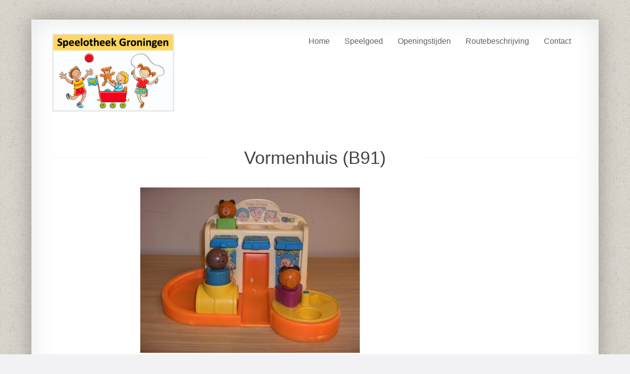

--- FILE ---
content_type: text/html; charset=utf-8
request_url: https://www.speelotheekgroningen.nl/speelgoed/B91-vormenhuis
body_size: 7025
content:
<!DOCTYPE html>
<!--[if IE 8 ]> <html lang="en" class="ie8"> <![endif]-->
<!--[if (gt IE 8)]> ><! <![endif]-->
<html lang='en'>
<!-- <![endif] -->
<head>
<title>Speelotheek Groningen</title>
<meta charset='utf-8'>
<meta content='IE=edge,chrome=1' http-equiv='X-UA-Compatible'>
<meta content='Bootsrap based theme' name='description'>
<meta content='width=device-width, initial-scale=1.0' name='viewport'>
<meta content='yes' name='apple-mobile-web-app-capable'>
<!--[if lt IE 9]>
<script src="http://html5shim.googlecode.com/svn/trunk/html5.js"></script>
<script src="/javascripts/PIE.js"></script>
<![endif]-->
<link href='/images/favicon.ico' rel='shortcut icon'>
<link href='/images/favicon.ico' rel='icon'>
<link href='/apple-touch-icon-144x144-precomposed.png' rel='apple-touch-icon-precomposed' sizes='144x144'>
<link href='/apple-touch-icon-114x114-precomposed.png' rel='apple-touch-icon-precomposed' sizes='114x114'>
<link href='/apple-touch-icon-72x72-precomposed.png' rel='apple-touch-icon-precomposed' sizes='72x72'>
<link href='/apple-touch-icon-57x57-precomposed.png' rel='apple-touch-icon-precomposed'>
<link href='/stylesheets/bootstrap.css?1234' media='screen' rel='stylesheet' type='text/css'>
<link href='/stylesheets/responsive.css' media='screen' rel='stylesheet' type='text/css'>
<link href='/stylesheets/font-awesome-all.css' media='screen' rel='stylesheet' type='text/css'>
<link href='/stylesheets/fancybox.css' media='screen' rel='stylesheet' type='text/css'>
<link href='/stylesheets/theme.css' media='screen' rel='stylesheet' type='text/css'>
<link href='/stylesheets/fonts.css' media='screen' rel='stylesheet' type='text/css'>
<link href='/assets/application.css' media='screen' rel='stylesheet' type='text/css'>
<link href='https://unpkg.com/leaflet@1.6.0/dist/leaflet.css' media='screen' rel='stylesheet' type='text/css'>
<meta name="csrf-param" content="authenticity_token" />
<meta name="csrf-token" content="JnSjHrjU/F2nVVC1YFnNBLzcMn2FdbfL5PmUnLBI4BDebtbE1jdgnHb4vBtExJAVrGLAqbCxUrV84KeujyM1VQ==" />
</head>
<body>
<div class='wrapper'>
<!-- Page Header -->
<header id='masthead'>
<nav class='navbar navbar-static-top'>
<div class='navbar-inner'>
<div class='container-fluid'>
<a class='btn btn-navbar' data-target='.nav-collapse' data-toggle='collapse'>
<span class='icon-bar'></span>
<span class='icon-bar'></span>
<span class='icon-bar'></span>
</a>
<h1 class='brand'>
<a href='/'>
<img width="250px" src="/images/logo.png" />
</a>
</h1>
<div class='nav-collapse collapse'>
<ul class='nav pull-right'>
<li>
<a href='/'>Home</a>
</li>
<li class='dropdown'>
<a class='dropdown-toggle' data-toggle='dropdown' href='/speelgoed'>Speelgoed</a>
<ul class='dropdown-menu'>
<li>
<a href='/speelgoed'>Alles</a>
</li>
<li>
<a href='/speelgoed?latest=1'>Nieuwste aanwinsten</a>
</li>
<li class='divider'></li>
<li>
<a href='/speelgoed?main_category=Basismateriaal'>Basismateriaal</a>
</li>
<li>
<a href='/speelgoed?main_category=Bewegingsmateriaal'>Bewegingsmateriaal</a>
</li>
<li>
<a href='/speelgoed?main_category=Fantasiemateriaal'>Fantasiemateriaal</a>
</li>
<li>
<a href='/speelgoed?main_category=Gezelschapsspellen'>Gezelschapsspellen</a>
</li>
<li>
<a href='/speelgoed?main_category=Hulpmiddelen'>Hulpmiddelen</a>
</li>
<li>
<a href='/speelgoed?main_category=Konstruktiemateriaal'>Konstruktiemateriaal</a>
</li>
<li>
<a href='/speelgoed?main_category=Muziekinstrumenten'>Muziekinstrumenten</a>
</li>
<li>
<a href='/speelgoed?main_category=Ontwikkelingsmateriaal'>Ontwikkelingsmateriaal</a>
</li>
<li>
<a href='/speelgoed?main_category=Puzzels'>Puzzels</a>
</li>
<li>
<a href='/speelgoed?main_category=Speciaal speelgoed'>Speciaal speelgoed</a>
</li>
</ul>
</li>
<li>
<a href='/openingstijden'>Openingstijden</a>
</li>
<li>
<a href='/routebeschrijving'>Routebeschrijving</a>
</li>
<li>
<a href='/contact'>Contact</a>
</li>
</ul>
</div>
</div>
</div>
</nav>
</header>
<!-- Main Content -->
<div id='content' role='main'>
<!-- Promo Section -->
<section class='section section-padded'>
<div class='container-fluid'>
<div class='section-header'>
<h1>
<small>Vormenhuis (B91)</small>
</h1>
</div>
<p class='lead text-center'>
<dl class='dl-horizontal'>
<dt></dt>
<dd>
<img src="//s3-eu-west-1.amazonaws.com/speelotheekgroningen-production/toys/images/000/002/379/full/B91Vormenhuis.jpg?1396787741" />
</dd>
</dl>
</p>
<p class='text-center'>
<a href="javascript:history.back()">terug</a>
</p>
<div class='section-header'>
<h1>
<small>Reserveren?</small>
</h1>
</div>
<p class='lead text-left'>
Wilt u dit speelgoed reserveren? Stuur ons dan een bericht.
<form action="/speelgoed/reserve_item" accept-charset="UTF-8" method="post"><input name="utf8" type="hidden" value="&#x2713;" /><input type="hidden" name="authenticity_token" value="ReTCu1HA4r6EbPGfNuZFS9lq4P7If64BAS8UVnbGaKO9/rdhPyN+f1XBHTESexhaydQSKv27S3+ZNidkSa295g==" />
<div class='row-fluid'>
<div class='span9'>
<form class='contact-form' id='contactForm' novalidate=''>
<div class='controls controls-row'>
<div class='control-group span3'>
Mijn naam:
</div>
<div class='control-group span6'>
<input type="text" name="name" id="name" placeholder="uw naam" class="span12" />
</div>
</div>
<div class='controls controls-row'>
<div class='control-group span3'>
Mijn emailadres:
</div>
<div class='control-group span6'>
<input type="email" name="email" id="email" placeholder="uw email adres" class="span12" />
</div>
</div>
<div class='controls controls-row'>
<div class='control-group span3'>
Mijn lidmaatschapsnummer:
</div>
<div class='control-group span6'>
<input type="text" name="member_id" id="member_id" placeholder="uw lidmaatschapsnummer" class="span12" />
</div>
</div>
<div class='controls controls-row'>
<div class='control-group span12'>
<textarea name="message" id="message" placeholder="Ik heb een vraag over .... " rows="5" class="span12">
Hallo,&#x000A;&#x000A;Ik wil graag &#39;Vormenhuis (B91)&#39; reserveren. Kunt u mij laten weten wanneer ik het op zou kunnen halen?&#x000A;&#x000A;</textarea>
</div>
</div>
<div class='controls controls-row'>
<div class='control-group span12'>
<button class='btn btn-primary' name='submitButton' type='submit'>
Verstuur reservering
</button>
&nbsp;
<a href="javascript:history.back()">terug</a>
</div>
</div>
</form>
</div>
</div>
</form>

</p>
</div>
</section>

</div>
</div>
<!-- Page Footer -->
<footer id='footer' role='contentinfo'>
<div class='wrapper wrapper-transparent'>
<div class='container-fluid'>
<div class='row-fluid'>
<div class='span6 small-screen-center'>
<h3>
Speelotheek Groningen
</h3>
<p>
Openbare Basisschool De Zwerm
<br>
Fultsemaheerd 88
<br>
9736 CT Groningen
<br>
06 - 392 495 46
<br>
<a href="mailto:info@speelotheekgroningen.nl">info@speelotheekgroningen.nl</a>
</p>
</div>
</div>
</div>
</div>
</footer>
<script src='/javascripts/jquery.min.js' type='text/javascript'></script>
<script src='/javascripts/bootstrap.js' type='text/javascript'></script>
<script src='/javascripts/jquery.flexslider-min.js' type='text/javascript'></script>
<script src='/javascripts/jquery.tweet.js' type='text/javascript'></script>
<script src='/javascripts/jquery.fancybox.pack.js' type='text/javascript'></script>
<script src='/javascripts/jquery.fancybox-media.js' type='text/javascript'></script>
<script src='/javascripts/script.js' type='text/javascript'></script>
<script src='/assets/application.js' type='text/javascript'></script>

</body>
</html>


--- FILE ---
content_type: text/css
request_url: https://www.speelotheekgroningen.nl/stylesheets/theme.css
body_size: 63085
content:
/*
 * **THEME_NAME_FULL** - **VERSION**
 * **THEME_URI**
 *
 * **LICENCE_NAME**
 * **LICENCE**
 *
 * **COPYRIGHT**
 */
/* ------------------------------------- */
/* --------- TABLE OF CONTENTS --------- */
/*
/* 1. GENERAL TYPOGRAPHY RULES
/* - 1.1 Body typography
/* - 1.2 Headers
/* - 1.3 Links
/* - 1.4 Lead text
/* - 1.5 Selection colors
/* - 1.6 form elements
/* - 1.7 Figures
/* - 1.8 Pre and code
/* - 1.9 hr
/* - 1.10 Font weight classes
/* - 1.11 Font size classes
/* - 1.12 Font color classes
/* - 1.13 Text aligns classes
/* - 1.14 Text transform classes
/*
/* 2. GENERAL LAYOUT RULES
/* - 2.1 body style
/* - 2.2 wrappers and containers
/* - 2.3 Sections
/* - 2.4 Push to edge elements
/*
/* 3. HEADER
/* - 3.1 Brand
/* - 3.2 Navigation bar
/* - 3.3 Menu bar
/*
/* 4. FOOTER
/*
/* 5. PAGE TEMPLATES
/* - 5.1 Blog
/* -- 5.1.1 Blog elements
/* -- 5.1.2 Blog comments
/* -- 5.1.3 Blog timeline
/* -- 5.1.4 Blog social buttons
/* - 5.2 Contact Page
/* - 5.3 Sidebar
/* -- 5.3.1 General widget
/* -- 5.3.2 Search widget
/* -- 5.3.3 List widget
/* -- 5.3.4 Tags widget
/* -- 5.3.5 Twitter widget
/* -- 5.3.6 WPML widget
/* - 5.4 Docs sidebar
/*
/* 6. THEME COMPONENTS
/* - 6.1 Round boxes
/* - 6.2 Flexslider
/* -- 6.2.1 Default styles
/* -- 6.2.2 Controls
/* -- 6.2.3 Direction arrow
/* -- 6.2.4 Figcaptions
/* - 6.3 Portfolio
/* -- 6.3.1 Portfolio filters
/* -- 6.3.2 Portfolio Item
/* -- 6.3.3 Portfolio Title
/* -- 6.3.4 Portfolio Plus icon
/* - 6.4 Social icons
/* - 6.5 Fade in links
/*
/* 7. BOOTSTRAP OVERRIDES
/* - 7.1 Hero unit
/* - 7.2 Super hero unit
/* - 7.3 Section headers
/* - 7.4 tooltips
/* - 7.5 Icons list
/* - 7.6 Inline list
/* - 7.7  Wells
/* -- 7.7.1 General well
/* -- 7.7.2 Blockquote well
/* -- 7.7.3 Package well
/* - 7.8 Accordion
/* - 7.9 Pagination
/* - 7.10 Affix
/* - 7.11 Thumbnails
/* - 7.12 Tabs
/* - 7.13 Alerts
/* - 7.14 Progress bars
/* - 7.15 Image styles
/*
/* 8. UTILITY CLASSES
/* - 8.1 Margin controls
/* - 8.2 Block behaviors
/* - 8.3 Responsive videos
/*
/* 9. MEDIA QUERIES
/* - 9.1 Big screens
/* - 9.2 Up to default desktop
/* -- 9.2.1 layout
/* -- 9.2.2 Header
/* -- 9.2.3 Docs sidebar
/* - 9.3 Portrait tablet to default desctop
/* - 9.4 Landscape phone to small desktop & porttrait tablet
/* -- 9.4.1 typography
/* -- 9.4.2 Layout
/* -- 9.4.3 Header
/* -- 9.4.4 Super hero unit
/* -- 9.4.5 Flexslider
/* -- 9.4.6 Icon lists
/* -- 9.4.7 Small screen helper classes
/* -- 9.4.8 Fix for form inputs
/* -- 9.4.9 Sidebar
/* -- 9.4.10 Blog Comments
/* -- 9.4.11 Docs sidebar
/* - 9.5 Up to landscape phone
/* -- 9.5.1 Typography
/* -- 9.5.2 Layout
/* -- 9.5.3 Map
/* -- 9.5.4 Timeline
/* -- 9.5.6 Blog
/* -- 9.5.7 Blog Comments
/* - 9.6 Up to portrait phone
/* -- 9.6.1 Typography
/* -- 9.6.2 Super hero unit
/* - 9.7 - Retina displays
/*
/* 10. THEME COLORS
/* - 10.1 Brown theme
/* - 10.2 Red theme
/*
/* 11. KEYFRAME ANIMATIONS */
/*
/* 12. INTERNET EXPLORER 8 FIXES
/*
/* --------- END TABLE OF CONTENTS --------- */
/* ----------------------------------------- */
/* 1. GENERAL TYPOGRAPHY RULES */
/* --------------------------- */
/* - 1.1 Body typography - */
body {
  -webkit-font-smoothing: antialiased;
}
body.hyphenated {
  -ms-word-break: break-all;
  word-break: break-all;
  word-break: break-word;
  -webkit-hyphens: auto;
  -moz-hyphens: auto;
  hyphens: auto;
}

/* - 1.2 Headers - */
h1, h2, h3, h4, h5 {
  color: #222222;
  text-transform: none;
  margin: 0;
}
h1 small, h2 small, h3 small, h4 small, h5 small {
  text-transform: none;
  color: #444444;
}

h1 {
  font-size: 36px;
  line-height: 48px;
  margin-bottom: 24px;
}

h1 small {
  font-size: 24px;
}

h2 {
  font-size: 24px;
  line-height: 48px;
  margin-bottom: 12px;
}

h2 small {
  font-size: 16px;
}

h2.compact {
  line-height: 24px;
}

h3 {
  font-size: 18px;
  line-height: 24px;
  margin-bottom: 12px;
}

h3 small {
  font-size: 14px;
}

h4, h5, h6 {
  line-height: 24px;
}

h4 {
  font-size: 14px;
}

h4 small {
  font-size: 12px;
}

h5 {
  font-size: 12px;
}

h6 {
  font-size: 11px;
  color: #999999;
  text-transform: none;
  margin: 0;
}

/* - 1.3 Links - */
a {
  color: #42576a;
  text-decoration: none;
}
a:hover {
  color: #567189;
  text-decoration: none;
}

p {
  font-weight: 300;

}

.more-link {
  display: block;
  margin: 12px 0;
}

/* - 1.4 Lead text - */
.lead {
  font-weight: 300;
}

/* - 1.5 Selection colors - */
::selection {
  background: #42576a;
  color: white;
}

::-moz-selection {
  background: #42576a;
  color: white;
}

/* - 1.6 Form elements - */
select,
textarea,
input[type="text"],
input[type="password"],
input[type="datetime"],
input[type="datetime-local"],
input[type="date"],
input[type="month"],
input[type="time"],
input[type="week"],
input[type="number"],
input[type="email"],
input[type="url"],
input[type="search"],
input[type="tel"],
input[type="color"],
.uneditable-input {
  color: #444444;
  -webkit-box-shadow: 0px 0px 1px white inset;
  -moz-box-shadow: 0px 0px 1px white inset;
  box-shadow: 0px 0px 1px white inset;
  -webkit-appearance: none;
  text-shadow: 0px 1px 0px white;
}
select:focus,
textarea:focus,
input[type="text"]:focus,
input[type="password"]:focus,
input[type="datetime"]:focus,
input[type="datetime-local"]:focus,
input[type="date"]:focus,
input[type="month"]:focus,
input[type="time"]:focus,
input[type="week"]:focus,
input[type="number"]:focus,
input[type="email"]:focus,
input[type="url"]:focus,
input[type="search"]:focus,
input[type="tel"]:focus,
input[type="color"]:focus,
.uneditable-input:focus {
  border-color: white;
  -webkit-box-shadow: 0 0 8px rgba(66, 87, 106, 0.6);
  -moz-box-shadow: 0 0 8px rgba(66, 87, 106, 0.6);
  box-shadow: 0 0 8px rgba(66, 87, 106, 0.6);
}

/* - 1.7 Figures - */
figure {
  margin: 0 0 12px;
}

/* - 1.8 Pre and code - */
pre, code, var, kbd, samp, tt, dir, listing, plaintext, xmp, abbr, acronym, blockquote, q {
  font-size: 14px;
  word-break: normal;
  -webkit-hyphens: none;
  -moz-hyphens: none;
  hyphens: none;
}

pre {
  background-color: #fafafb;
  border-color: #d8d8d8 #d8d8d8 #e5e5e5 #d8d8d8;
  -webkit-box-shadow: 0px 0px 10px rgba(119, 119, 119, 0.2) inset;
  -moz-box-shadow: 0px 0px 10px rgba(119, 119, 119, 0.2) inset;
  box-shadow: 0px 0px 10px rgba(119, 119, 119, 0.2) inset;
  color: #42576a;
  text-shadow: none;
}

blockquote small {
  color: #a5a5a5;
}
.section-alt blockquote {
  border-color: #d8d8d8;
}

.section-dark blockquote {
  border-color: #656565;
}

/* - 1.9 hr - */
.section-alt hr {
  border-bottom-color: #d8d8d8;
}
hr.invisible {
  border-bottom-color: transparent;
}
.section-dark hr {
  border-top-color: #151515;
  border-bottom-color: #656565;
}

/* - 1.10 Font weight classes - */
.black {
  font-weight: 900;
}

.bold {
  font-weight: 700;
}

.regular {
  font-weight: 400;
}

.light {
  font-weight: 300;
}
.super .light {
  font-weight: 100;
}

.lighter {
  font-weight: 100;
}

/* - 1.11 Font size classes - */
.big {
  font-size: 1.5em;
}

.bigger {
  font-size: 2em;
}

.super {
  font-size: 72px;
  font-weight: 900;
  text-align: center;
  line-height: 1;
  margin-bottom: 0;
  text-transform: none;
}

.hyper {
  font-size: 240px;
  font-weight: 900;
  text-align: center;
  margin-bottom: 0;
  text-transform: none;
}

/* - 1.12 Font color classes - */
.gray {
  color: #777777 !important;
}

.blue {
  color: #42576a !important;
}

.red {
  color: #b14949 !important;
}

.white {
  color: white;
}

/* - 1.13 Text aligns classes - */
.text-left {
  text-align: left !important;
}

.text-right {
  text-align: right !important;
}

.text-center {
  text-align: center !important;
}

/* - 1.14 Text transform classes - */
.text-caps {
  text-transform: none !important;
}

.text-italic {
  font-style: italic;
}

/* 2. GENERAL LAYOUT RULES */
/* ----------------------- */
/* - 2.1 body style - */
body {
  background: #f2f2f4 url(../images/backgrounds/bedge_grunge.png);
}

/* - 2.2 wrappers and containers - */
.wrapper {
  background: white;
  margin: 40px auto;
  width: 90%;
  max-width: 1250px;
  overflow: hidden;
  border: 1px solid white;
  border-color: rgba(255, 255, 255, 0.5);
  -webkit-box-shadow: 0px 0px 40px rgba(0, 0, 0, 0.3), 0px 0px 50px rgba(0, 0, 0, 0.1) inset;
  -moz-box-shadow: 0px 0px 40px rgba(0, 0, 0, 0.3), 0px 0px 50px rgba(0, 0, 0, 0.1) inset;
  box-shadow: 0px 0px 40px rgba(0, 0, 0, 0.3), 0px 0px 50px rgba(0, 0, 0, 0.1) inset;
  -webkit-box-sizing: border-box;
  -moz-box-sizing: border-box;
  box-sizing: border-box;
}
.fullwidth .wrapper {
  width: 100%;
  max-width: 100%;
  border-left: 0;
  border-right: 0;
}

.wrapper-transparent {
  background: none;
  margin-top: 0;
  border: 0;
  -webkit-box-shadow: none;
  -moz-box-shadow: none;
  box-shadow: none;
}

.top-wrapper {
  margin: 10px auto -40px;
}
.top-wrapper p, .top-wrapper ul {
  margin-bottom: 0;
}
.theme-dark .top-wrapper {
  color: #d8d8d8;
  text-shadow: 1px 1px 0px black;
}
.theme-dark .top-wrapper h1, .theme-dark .top-wrapper h2, .theme-dark .top-wrapper h3, .theme-dark .top-wrapper h4, .theme-dark .top-wrapper h5, .theme-dark .top-wrapper a {
  color: #f2f2f4;
}

.container-fluid {
  padding: 0 40px;
}
.fullwidth .container-fluid {
  border-sizing: border-box;
  max-width: 1168px;
  margin: 0 auto;
}

/* - 2.3 Sections */
.section {
  position: relative;
  -webkit-background-size: cover !important;
  -moz-background-size: cover !important;
  -o-background-size: cover !important;
  background-size: cover !important;
}

.section-alt {
  background-color: #f2f2f4;
}
.section-alt:before, .section-alt:after {
  content: "";
  position: absolute;
  width: 100%;
  height: 20px;
  left: 0;
  background-repeat: no-repeat;
  background-size: 100% 20px;
  z-index: 100;
}
.section-alt:before {
  top: 0;
  background-image: url(../images/top-shadow.png);
}
.section-alt:after {
  bottom: 0;
  background-image: url(../images/bottom-shadow.png);
}
.section-alt:last-child:after {
  background-image: none;
}

.section-dark {
  background-color: #444444;
  color: white !important;
  text-shadow: 1px 1px 1px rgba(0, 0, 0, 0.9);
}
.section-dark h1, .section-dark h2, .section-dark h3, .section-dark h4, .section-dark h5, .section-dark h6, .section-dark a {
  color: white !important;
}
.section-dark a:hover {
  color: #d8d8d8 !important;
}

.section-padded {
  padding: 40px 0;
}

/* - 2.4 Push to edge elements - */
.push-left, .push-right, .push-top, .push-bottom {
  position: relative;
}

.push-left {
  margin-left: -40px;
}

.push-right {
  margin-right: -40px;
}

.push-top {
  margin-top: -40px;
}

.push-bottom {
  margin-bottom: -40px;
}

/* 3. HEADER */
/* --------- */
/* - 3.1 Brand - */
#masthead .brand {
  font-weight: 900;
  font-size: 30px;
  line-height: 30px;
  padding: 25.5px 20px 29.5px;
  margin-top: 0;
  margin-bottom: 0;
}
#masthead .brand a {
  font-style: normal;
}

#masthead .navbar-inverse .brand a {
  color: white;
}

/* - 3.2 Navigation bar - */
#masthead .navbar-inner {
  padding-left: 0;
  padding-right: 0;
  background: none;
  -webkit-box-shadow: none;
  -moz-box-shadow: none;
  box-shadow: none;
}

#masthead .navbar-inverse .navbar-inner {
  background-color: #111111;
  background-image: -moz-linear-gradient(top, #222222, #111111);
  background-image: -webkit-gradient(linear, 0 0, 0 100%, from(#222222), to(#111111));
  background-image: -webkit-linear-gradient(top, #222222, #111111);
  background-image: -o-linear-gradient(top, #222222, #111111);
  background-image: linear-gradient(to bottom, #222222, #111111);
  background-repeat: repeat-x;
  filter: progid:DXImageTransform.Microsoft.gradient(startColorstr='#ff222222', endColorstr='#ff111111', GradientType=0);
}

/* - 3.3 Menu bar - */
#masthead .nav > li > a {
  text-transform: none;
  text-shadow: none;
  font-style: normal;
}
#masthead .nav > li > a:focus {
  outline: none;
}
#masthead .nav > .active > a, #masthead .nav > .active > a:hover, #masthead .nav > .active > a:focus {
  -webkit-box-shadow: none;
  -moz-box-shadow: none;
  box-shadow: none;
  background-color: transparent;
}
#masthead .nav li.dropdown.open > .dropdown-toggle, #masthead .nav li.dropdown.active > .dropdown-toggle, #masthead .nav li.dropdown.open.active > .dropdown-toggle {
  background-color: transparent;
}
#masthead .dropdown-menu {
  background-color: rgba(68, 68, 68, 0.95);
  -webkit-border-radius: 0;
  -moz-border-radius: 0;
  -ms-border-radius: 0;
  -o-border-radius: 0;
  border-radius: 0;
  text-shadow: none;
  font-size: 14px;
}
#masthead .dropdown-menu a {
  font-style: normal;
}
#masthead .navbar .pull-right > li > .dropdown-menu .dropdown-menu, #masthead .navbar .nav > li > .dropdown-menu.pull-right .dropdown-menu {
  left: 100%;
  right: auto;
}

/* 4. FOOTER */
/* --------- */
#footer {
  text-shadow: 1px 1px 0px white;
}
#footer a {
  color: #222222;
}
#footer.theme-dark {
  color: #d8d8d8;
  text-shadow: 1px 1px 0px black;
}
#footer.theme-dark h1, #footer.theme-dark h2, #footer.theme-dark h3, #footer.theme-dark h4, #footer.theme-dark h5, #footer.theme-dark a {
  color: #f2f2f4;
}

/* 5. PAGE TEMPLATES */
/* ----------------- */
/* - 5.1 Blog - */
/* -- 5.1.1 Blog elements -- */
.single .post {
  padding-bottom: 24px;
  margin-bottom: 24px;
  border-bottom: 1px solid #dfdfe4;
}
.single .post .post-body {
  padding-bottom: 0;
  margin-bottom: 0;
  border: 0;
}

.post-head {
  margin-bottom: 12px;
}
.post-head h2 {
  margin-bottom: 0;
  line-height: 24px;
}
.post-head .post-extras {
  font-size: 12px;
  font-weight: 400;
}
.post-head .post-extras a {
  color: #777777;
}
.post-head .post-extras i {
  font-size: 12px;
  color: #b9b9b9;
  padding: 0 2px 0 10px;
}
.post-head .post-extras i:first-child {
  padding-left: 0;
}

.post-info {
  margin-bottom: 24px;
}

.post-body {
  margin-bottom: 48px;
  padding-bottom: 48px;
  border-bottom: 1px solid #dcdce1;
}

.post-media {
  margin-bottom: 24px !important;
}
.post-media img {
  -webkit-transition: all 0.2s;
  -moz-transition: all 0.2s;
  -o-transition: all 0.2s;
  transition: all 0.2s;
  backface-visibility: hidden;
  -webkit-backface-visibility: hidden;
  -moz-backface-visibility: hidden;
}
.post-media a:hover img {
  opacity: 0.8;
}

.post-navigation {
  padding-bottom: 24px;
  margin-bottom: 24px;
  border-bottom: 1px solid #dfdfe4;
}
.post-navigation .pager {
  margin: 0;
}
.post-navigation .pager li > a {
  padding: 5px 10px;
  background-color: #fafafa;
  border: 1px solid #d8d8d8;
  -webkit-border-radius: 0;
  -moz-border-radius: 0;
  -ms-border-radius: 0;
  -o-border-radius: 0;
  border-radius: 0;
}
.post-navigation .pager i {
  width: 1em;
}
.post-navigation .pager .previous a i {
  text-align: left;
}
.post-navigation .pager .next a i {
  text-align: right;
}

/* -- 5.1.2 Blog comments -- */
.comments {
  margin-bottom: 24px;
  padding-bottom: 24px;
  border-bottom: 1px solid #dfdfe4;
}

.media-comment {
  margin-top: 24px;
  position: relative;
}
.media-comment .media-comment {
  margin-top: 24px;
}
.media-comment .round-box {
  margin-right: 24px;
}
.media-comment:after {
  content: "";
  position: absolute;
  width: 13px;
  height: 22px;
  background-image: url(../images/comment-arrow.png);
  background-size: 13px 22px;
  top: 12px;
  left: 61px;
}

.comments-form input, .comments-form textarea {
  max-width: 80%;
}
.media-comment .comments-form {
  margin-left: 0;
  margin-top: 20px;
  padding: 20px;
  position: relative;
}
.media-comment .comments-form h3 {
  margin-left: 0px;
}
.media-comment .comments-form input, .media-comment .comments-form textarea {
  background-color: white;
}
.media-comment .comments-form textarea {
  width: 99%;
  max-width: 99%;
}
.media-comment .comments-form:before {
  display: block;
  position: absolute;
  content: "";
  height: 1px;
  background-color: white;
  -webkit-box-shadow: 0px -1px 0px #f2f2f4;
  -moz-box-shadow: 0px -1px 0px #f2f2f4;
  box-shadow: 0px -1px 0px #f2f2f4;
  top: 0;
  left: -10px;
  right: -10px;
}

.media-inner {
  padding: 10px;
  background-color: #fafafa;
  border: 1px solid #d8d8d8;
}
.media-inner p:last-child {
  margin-bottom: 0;
}

/* -- 5.1.3 Blog timeline -- */
#timeline {
  list-style-type: none;
  padding-bottom: 24px;
  margin: 0;
  position: relative;
  *zoom: 1;
}
#timeline:after {
  content: "";
  display: table;
  clear: both;
}
#timeline .timeline-item {
  margin-bottom: 0;
  width: 50%;
  clear: both;
}
#timeline .post {
  margin-right: 80px;
}
#timeline .post-body {
  margin-bottom: 0;
  padding-bottom: 0;
  border-bottom: 0;
}
#timeline .post-body *:last-child {
  margin-bottom: 0;
}
#timeline .post-title {
  margin-bottom: 12px;
}
#timeline .post-info {
  position: absolute;
  margin-bottom: 0;
  width: 160px;
  left: 100%;
  top: 50%;
  margin-top: -63px;
  z-index: 1;
}
#timeline .post-info .round-box {
  margin-bottom: 0;
}
#timeline .post-info h5 {
  margin: 0 2px;
}
#timeline .post-arrow {
  position: absolute;
  width: 13px;
  height: 22px;
  background-image: url(../images/timeline-arrow-right.png);
  background-size: 13px 22px;
  top: 50%;
  margin-top: -11px;
  left: 100%;
}
#timeline .timeline-item:nth-child(even) {
  float: right;
}
#timeline .timeline-item:nth-child(even) .post {
  margin-left: 80px;
  margin-right: 0;
}
#timeline .timeline-item:nth-child(even) .post-info {
  left: auto;
  right: 100%;
}
#timeline .timeline-item:nth-child(even) .post-arrow {
  background-image: url(../images/timeline-arrow-left.png);
  left: auto;
  right: 100%;
}
#timeline:before, #timeline:after {
  position: absolute;
  display: block;
  content: "";
  height: 100%;
  width: 0px;
  top: -40px;
  left: 50%;
  margin-left: -2px;
  z-index: 0;
  border: 2px solid #d8d8d8;
}
#timeline:before {
  border-style: dashed;
  top: auto;
  bottom: -40px;
  -webkit-box-shadow: none;
  -moz-box-shadow: none;
  box-shadow: none;
}

.post-info h5 {
  background-color: white;
}
.section-alt .post-info h5 {
  background-color: #f2f2f4;
}

.section-alt #timeline:before, .section-alt #timeline:after {
  border-color: white;
}

/* -- 5.1.4 Blog social buttons -- */
.blog-social-buttons {
  text-align: right;
  margin-top: 24px;
}
.blog-social-buttons .blog-social-button {
  display: inline-block;
  margin-left: 10px;
}

/* - 5.2 Contact Page */
#map {
  height: 400px;
}
#map img {
  max-width: inherit;
}

.contact-form .control-group {
  margin-bottom: 0;
}
.contact-form .error .tooltip-inner {
  background-color: #b14949;
  background-color: rgba(177, 73, 73, 0.95);
}
.contact-form .error .top .tooltip-arrow {
  border-top-color: #b14949;
  border-top-color: rgba(177, 73, 73, 0.95);
}
.contact-form .error .right .tooltip-arrow {
  border-right-color: #b14949;
  border-right-color: rgba(177, 73, 73, 0.95);
}
.contact-form .error .bottom .tooltip-arrow {
  border-bottom-color: #b14949;
  border-bottom-color: rgba(177, 73, 73, 0.95);
}
.contact-form .error .left .tooltip-arrow {
  border-left-color: #b14949;
  border-left-color: rgba(177, 73, 73, 0.95);
}
.contact-form .success .tooltip-inner {
  background-color: #5e9a6b;
  background-color: rgba(94, 154, 107, 0.9);
}
.contact-form .success .top .tooltip-arrow {
  border-top-color: #5e9a6b;
  border-top-color: rgba(94, 154, 107, 0.9);
}
.contact-form .success .right .tooltip-arrow {
  border-right-color: #5e9a6b;
  border-right-color: rgba(94, 154, 107, 0.9);
}
.contact-form .success .bottom .tooltip-arrow {
  border-bottom-color: #5e9a6b;
  border-bottom-color: rgba(94, 154, 107, 0.9);
}
.contact-form .success .left .tooltip-arrow {
  border-left-color: #5e9a6b;
  border-left-color: rgba(94, 154, 107, 0.9);
}

.contact-details {
  background: url(../images/contact.png) no-repeat top right;
}

/* - 5.3 Sidebar - */
/* -- 5.3.1 General widget -- */
.sidebar .sidebar-widget {
  padding-bottom: 24px;
  margin-bottom: 24px;
  border-bottom: 1px solid #dfdfe4;
}
.sidebar .sidebar-widget:last-child {
  border-bottom: 0;
}

/* -- 5.3.2 Search widget --*/
.widget_search form {
  margin: 0;
}
.widget_search .input-append {
  position: relative;
  margin-bottom: 0;
}
.widget_search .input-append input {
  width: 100%;
}
.widget_search .input-append i {
  display: block;
  height: 1em;
  width: 1em;
  position: absolute;
  right: 1em;
  top: 50%;
  margin-top: -0.5em;
  font-size: 16px;
  z-index: 100;
  text-shadow: 0px 1px 0px white;
}

/* -- 5.3.3 List widget --*/
.widget_recent_entries ul, .widget_recent_comments ul, .widget_archive ul, .widget_categories ul, .widget_meta ul, .widget_pages ul, .widget_twitter ul, .widget_nav_menu ul {
  margin-left: 0px;
  list-style-type: none;
  margin-bottom: 0;
}
.widget_recent_entries li, .widget_recent_comments li, .widget_archive li, .widget_categories li, .widget_meta li, .widget_pages li, .widget_twitter li, .widget_nav_menu li {
  margin-bottom: 12px;
}
.widget_recent_entries p, .widget_recent_comments p, .widget_archive p, .widget_categories p, .widget_meta p, .widget_pages p, .widget_twitter p, .widget_nav_menu p {
  text-indent: 0;
  margin-bottom: 0;
}
.widget_recent_entries h4, .widget_recent_comments h4, .widget_archive h4, .widget_categories h4, .widget_meta h4, .widget_pages h4, .widget_twitter h4, .widget_nav_menu h4 {
  text-transform: none;
}
.widget_recent_entries .more-link, .widget_recent_entries .info, .widget_recent_comments .more-link, .widget_recent_comments .info, .widget_archive .more-link, .widget_archive .info, .widget_categories .more-link, .widget_categories .info, .widget_meta .more-link, .widget_meta .info, .widget_pages .more-link, .widget_pages .info, .widget_twitter .more-link, .widget_twitter .info, .widget_nav_menu .more-link, .widget_nav_menu .info {
  text-indent: 0;
  display: block;
}
.widget_recent_entries .more-link:before, .widget_recent_entries .info:before, .widget_recent_comments .more-link:before, .widget_recent_comments .info:before, .widget_archive .more-link:before, .widget_archive .info:before, .widget_categories .more-link:before, .widget_categories .info:before, .widget_meta .more-link:before, .widget_meta .info:before, .widget_pages .more-link:before, .widget_pages .info:before, .widget_twitter .more-link:before, .widget_twitter .info:before, .widget_nav_menu .more-link:before, .widget_nav_menu .info:before {
  content: "-";
}
.widget_recent_entries .info, .widget_recent_comments .info, .widget_archive .info, .widget_categories .info, .widget_meta .info, .widget_pages .info, .widget_twitter .info, .widget_nav_menu .info {
  color: #919191;
}
.widget_recent_entries .sub-menu, .widget_recent_comments .sub-menu, .widget_archive .sub-menu, .widget_categories .sub-menu, .widget_meta .sub-menu, .widget_pages .sub-menu, .widget_twitter .sub-menu, .widget_nav_menu .sub-menu {
  margin-top: 12px;
  margin-bottom: 0;
  padding-left: 12px;
  font-style: italic;
}

.widget_recent_comments ul, .widget_archive ul, .widget_categories ul, .widget_meta ul, .widget_pages ul, .widget_nav_menu ul {
  margin-left: 12px;
}

.widget_archive h4 {
  font-weight: 300;
}
.widget_archive h4 a {
  font-weight: bold;
}

/* -- 5.3.4 Tags widget --*/
.widget_tag_cloud ul {
  margin: 0;
  padding: 0;
  list-style: none;
  *zoom: 1;
}
.widget_tag_cloud ul:after {
  content: "";
  display: table;
  clear: both;
}
.widget_tag_cloud ul li, .widget_tag_cloud ul a {
  float: left;
  height: 24px;
  line-height: 24px;
  position: relative;
  font-size: 11px;
}
.widget_tag_cloud ul li {
  margin-bottom: 12px;
}
.widget_tag_cloud ul a {
  margin-left: 20px;
  padding: 0 10px 0 12px;
  background: #e1e1e6;
  text-decoration: none;
  text-shadow: 1px 1px 0px #fff;
  box-shadow: 1px 1px 1px rgba(119, 119, 119, 0.5);
}
.widget_tag_cloud ul a:before {
  content: "";
  float: left;
  position: absolute;
  top: 0;
  left: -12px;
  width: 0;
  height: 0;
  border-color: transparent #e1e1e6 transparent transparent;
  border-style: solid;
  border-width: 12px 12px 12px 0;
}
.widget_tag_cloud ul a:after {
  content: "";
  position: absolute;
  top: 10px;
  left: 0;
  float: left;
  width: 4px;
  height: 4px;
  -webkit-border-radius: 2px;
  -moz-border-radius: 2px;
  -ms-border-radius: 2px;
  -o-border-radius: 2px;
  border-radius: 2px;
  background: #fff;
  -webkit-box-shadow: -1px -1px 2px #bbbbc5;
  -moz-box-shadow: -1px -1px 2px #bbbbc5;
  box-shadow: -1px -1px 2px #bbbbc5;
}
.widget_tag_cloud ul a:hover {
  background-color: #567189;
  color: white;
  text-shadow: none;
}
.widget_tag_cloud ul a:hover:before {
  border-color: transparent #567189 transparent transparent;
}

/* -- 5.3.5 Twitter widget --*/
.widget_twitter ul {
  margin-left: 24px;
}
.widget_twitter li {
  position: relative;
}
.widget_twitter i {
  display: block;
  position: absolute;
  width: 24px;
  font-size: 14px;
  text-align: left;
  left: -24px;
  top: 6px;
  color: #d8d8d8;
}

/* -- 5.3.5 WPML widget --*/
.widget_smartbox_wpml_language_selector li.active a {
  font-weight: 700;
}

/* - 5.4 Docs sidebar - */
.docs-sidebar-nav {
  max-width: 240px;
  margin-top: 12px;
}
.docs-sidebar-nav li {
  line-height: 24px;
  margin-bottom: 12px;
}
.docs-sidebar-nav li a {
  color: #bfbfbf;
  border-right: 2px solid #bfbfbf;
  text-align: right;
  padding: 0 16px 0;
  text-transform: none;
  text-shadow: none;
}
.docs-sidebar-nav li.active a, .docs-sidebar-nav li:hover a, .docs-sidebar-nav li.active:hover a {
  color: #42576a;
  border-color: #42576a;
  background: none;
  text-shadow: none;
}

.affix {
  position: fixed;
  width: 17%;
  top: 0;
}

/* 6. THEME COMPONENTS */
/* ------------------- */
/* - 6.1 Round boxes - */
.round-box {
  text-align: center;
  margin-bottom: 12px;
  position: relative;
  z-index: 100;
}
.round-box .box-inner {
  display: inline-block;
  position: relative;
  margin: 0 auto;
  width: 120px;
  max-width: 100%;
  -webkit-border-radius: 50%;
  -moz-border-radius: 50%;
  -ms-border-radius: 50%;
  -o-border-radius: 50%;
  border-radius: 50%;
}
.round-box .box-inner:after {
  content: "";
  position: absolute;
  top: 0;
  bottom: 0;
  left: 0;
  right: 0;
  -webkit-box-shadow: 0px 0px 5px rgba(0, 0, 0, 0.7) inset;
  -moz-box-shadow: 0px 0px 5px rgba(0, 0, 0, 0.7) inset;
  box-shadow: 0px 0px 5px rgba(0, 0, 0, 0.7) inset;
  -webkit-border-radius: 50%;
  -moz-border-radius: 50%;
  -ms-border-radius: 50%;
  -o-border-radius: 50%;
  border-radius: 50%;
}
.round-box img {
  margin: 0;
  -webkit-transition: all 0.2s;
  -moz-transition: all 0.2s;
  -o-transition: all 0.2s;
  transition: all 0.2s;
}
.round-box a:hover img {
  opacity: .8;
}
.round-box i {
  font-size: 52px;
  color: white;
  line-height: 1em;
  text-shadow: 1px 1px 1px black;
  display: block;
  position: absolute;
  width: 1em;
  height: 1em;
  top: 50%;
  left: 50%;
  margin-top: -0.5em;
  margin-left: -0.5em;
}
.round-box .tag {
  font-size: 12px;
  color: white;
  line-height: 48px;
  text-transform: none;
  text-align: center;
  width: 48px;
  height: 48px;
  -webkit-border-radius: 50%;
  -moz-border-radius: 50%;
  -ms-border-radius: 50%;
  -o-border-radius: 50%;
  border-radius: 50%;
  position: absolute;
  top: 10px;
  right: 50%;
  margin-right: -75px;
  background-color: #b14949;
  background-color: rgba(177, 73, 73, 0.8);
  -webkit-box-shadow: none;
  -moz-box-shadow: none;
  box-shadow: none;
}
.round-box .tag i {
  font-size: 12px;
  display: inline-block;
  position: relative;
  top: 0;
  left: 0;
  margin: 0;
  text-shadow: none;
}
.round-box.box-mini {
  margin-bottom: 8px;
}
.round-box.box-mini .box-inner {
  width: 48px;
}
.round-box.box-mini i {
  font-size: 16px;
}
.round-box.box-small {
  margin-bottom: 8px;
}
.round-box.box-small .box-inner {
  width: 78px;
}
.round-box.box-small i {
  font-size: 24px;
}
.round-box.box-medium .box-inner {
  width: 100px;
}
.round-box.box-medium i {
  font-size: 24px;
}
.round-box.box-medium .tag {
  margin-right: -70px;
}
.round-box.box-big .box-inner {
  width: 200px;
}
.round-box.box-big .tag {
  margin-right: -95px;
}
.round-box.box-huge .box-inner {
  width: 250px;
}
.round-box.box-huge .tag {
  margin-right: -105px;
}
.round-box.no-rounded .box-inner {
  -webkit-border-radius: 0;
  -moz-border-radius: 0;
  -ms-border-radius: 0;
  -o-border-radius: 0;
  border-radius: 0;
}
.round-box.no-rounded .box-inner:after {
  -webkit-border-radius: 0;
  -moz-border-radius: 0;
  -ms-border-radius: 0;
  -o-border-radius: 0;
  border-radius: 0;
  -webkit-box-shadow: 0px 0px 5px rgba(0, 0, 0, 0.2) inset;
  -moz-box-shadow: 0px 0px 5px rgba(0, 0, 0, 0.2) inset;
  box-shadow: 0px 0px 5px rgba(0, 0, 0, 0.2) inset;
}
.round-box.no-rounded .box-inner .img-circle {
  -webkit-border-radius: 0;
  -moz-border-radius: 0;
  -ms-border-radius: 0;
  -o-border-radius: 0;
  border-radius: 0;
}
.round-box.box-small-icon i {
  font-size: 24px;
}
.round-box.box-colored .box-inner {
  background: #42576a;
}

/* - 6.2 Flexslider - */
/* -- 6.2.1 Default styles -- */
.flex-container a:active, .flexslider a:active, .flex-container a:focus, .flexslider a:focus {
  outline: none;
}

.flexslider .slides, .flex-control-nav, .flex-direction-nav {
  margin: 0;
  padding: 0;
  list-style: none;
}

.flexslider {
  margin: 0;
  padding: 0;
  position: relative;
}

.flexslider .slides > li {
  display: none;
  -webkit-backface-visibility: hidden;
}

.flexslider .slides img {
  max-width: 100%;
  display: block;
  margin: 0 auto;
}

.flex-pauseplay span {
  text-transform: capitalize;
}

.slides:after {
  content: ".";
  display: block;
  clear: both;
  visibility: hidden;
  line-height: 0;
  height: 0;
}

html[xmlns] .slides {
  display: block;
}

* html .slides {
  height: 1%;
}

.no-js .slides > li:first-child {
  display: block;
}

.flexslider {
  min-height: 100px;
}
.flexslider .flex-caption {
  opacity: 0;
}
.flexslider figure {
  margin-bottom: 0;
}
.flexslider .flex-active-slide .flex-caption {
  opacity: 1;
  -webkit-animation-name: reset, fadeIn;
  -moz-animation-name: reset, fadeIn;
  -o-animation-name: reset, fadeIn;
  -ms-animation-name: reset, fadeIn;
  animation-name: reset, fadeIn;
  -webkit-animation-duration: 2s;
  -moz-animation-duration: 2s;
  -o-animation-duration: 2s;
  -ms-animation-duration: 2s;
  animation-duration: 2s;
  -webkit-animation-timing-function: ease-in;
  -moz-animation-timing-function: ease-in;
  -o-animation-timing-function: ease-in;
  -ms-animation-timing-function: ease-in;
  animation-timing-function: ease-in;
  -webkit-animation-iteration-count: 1;
  -moz-animation-iteration-count: 1;
  -o-animation-iteration-count: 1;
  -ms-animation-iteration-count: 1;
  animation-iteration-count: 1;
  -webkit-animation-delay: 0, .5s;
  -moz-animation-delay: 0, .5s;
  -o-animation-delay: 0, .5s;
  -ms-animation-delay: 0, .5s;
  animation-delay: 0, .5s;
}

/* -- 6.2.2 Controls -- */
.flex-control-nav {
  position: absolute;
  bottom: 0;
  margin: 0;
  padding: 0;
  list-style-type: none;
}
.flex-control-nav li {
  display: inline-block;
  margin: 0 .5em;
  cursor: pointer;
  position: relative;
  z-index: 1000;
}
.flex-control-nav a {
  display: inline-block;
  width: .5em;
  height: .5em;
  -webkit-border-radius: 50%;
  -moz-border-radius: 50%;
  -ms-border-radius: 50%;
  -o-border-radius: 50%;
  border-radius: 50%;
  background: rgba(255, 255, 255, 0.1);
  border: 2px solid #d8d8d8;
  text-indent: -9000em;
}
.flex-control-nav a.flex-active {
  background: white;
  border-color: rgba(94, 94, 94, 0.7);
}
.flex-controls-outside .flex-control-nav {
  position: relative;
}
.flex-controls-left .flex-control-nav {
  left: 0;
  text-align: left;
}
.flex-controls-right .flex-control-nav {
  right: 0;
  text-align: right;
}
.flex-controls-center .flex-control-nav {
  width: 100%;
  text-align: center;
}

/* -- 6.2.3 Direction arrow -- */
.flex-direction-nav a {
  display: block;
  position: absolute;
  width: 30px;
  height: 70px;
  top: 50%;
  margin-top: -35px;
  opacity: 0.8;
  -webkit-transition: all 0.2s;
  -moz-transition: all 0.2s;
  -o-transition: all 0.2s;
  transition: all 0.2s;
}
.flex-direction-nav a:hover {
  opacity: 1;
}

.flex-prev {
  background: url(../images/flex-prev-simple.png);
  left: 0;
}
.flex-directions-fancy .flex-prev {
  background: url(../images/flex-prev.png);
}
.flex-directions-outside .flex-prev {
  left: -40px;
}

.flex-next {
  background: url(../images/flex-next-simple.png);
  right: 0;
}
.flex-directions-fancy .flex-next {
  background: url(../images/flex-next.png);
}
.flex-directions-outside .flex-next {
  right: -40px;
}

/* -- 6.2.4 Figcaptions -- */
.flexslider figure {
  position: relative;
  margin: 0;
}
.flexslider figcaption {
  display: inline-block;
  position: absolute;
  top: 100%;
  left: 0;
  margin-top: -72px;
  background: black;
  background: rgba(0, 0, 0, 0.8);
  color: white;
  padding: 6px 12px;
}
.flexslider figcaption p {
  margin-bottom: 0;
}

/* - 6.3 Portfolio - */
/* -- 6.3.1 Portfolio filters -- */
.portfolio-filters {
  margin: 0px 0 48px;
  color: #848484;
}
.portfolio-filters a {
  color: #848484;
  padding: 0 6px;
}
.portfolio-filters a:hover, .portfolio-filters a.active {
  color: #42576a;
}

/* -- 6.3.2 Portfolio Item -- */
.portfolio > li {
  margin-bottom: 48px;
}
.portfolio > li img {
  -webkit-backface-visibility: hidden;
  -webkit-transition: all 0.2s;
  -moz-transition: all 0.2s;
  -o-transition: all 0.2s;
  transition: all 0.2s;
}
.portfolio > li.inactive img {
  opacity: 0.65;
  -webkit-filter: grayscale(100%);
  -moz-filter: grayscale(100%);
  filter: grayscale(100%);
}

/* -- 6.3.3 Portfolio Title -- */
.portfolio figcaption {
  text-align: center;
  margin: 12px auto 0;
  max-width: 250px;
}

.portfolio figure a {
  overflow: hidden;
}

/* -- 6.3.4 Portfolio Plus icon -- */
.portfolio .plus-icon {
  width: 36px;
  height: 36px;
  background: url(../images/plus-icon.png);
  margin-left: -18px;
  margin-top: -18px;
  background-size: 36px 36px;
  top: -36px;
}

.portfolio .inactive .plus-icon {
  display: none;
}

/* - 6.4 Social icons - */
.social-icons a {
  -webkit-transition: all 0.3s;
  -moz-transition: all 0.3s;
  -o-transition: all 0.3s;
  transition: all 0.3s;
}

/* - 6.5 Fade in links -*/
.fadein-links a {
  display: inline-block;
  opacity: 0.8;
  -webkit-transition: opacity 0.2s;
  -moz-transition: opacity 0.2s;
  -o-transition: opacity 0.2s;
  transition: opacity 0.2s;
}
.fadein-links a:hover {
  opacity: 1;
}

/* 7. BOOTSTRAP OVERRIDES */
/* ---------------------- */
/* - 7.1 Hero unit - */
.hero-unit {
  -webkit-border-radius: 0;
  -moz-border-radius: 0;
  -ms-border-radius: 0;
  -o-border-radius: 0;
  border-radius: 0;
}

/* - 7.2 Super hero unit - */
.super-hero-unit {
  position: relative;
  color: white;
  text-shadow: 1px 1px 1px rgba(0, 0, 0, 0.9);
}
.super-hero-unit h1, .super-hero-unit .super, .super-hero-unit p, .super-hero-unit a {
  color: white;
  margin-bottom: 0;
}
.super-hero-unit .lead {
  margin-bottom: 24px;
}
.super-hero-unit span.lead {
  display: block;
}
.super-hero-unit figure {
  position: relative;
  margin: 0;
  min-height: 100px;
}
.super-hero-unit figure figcaption {
  display: block;
  position: absolute;
  width: 100%;
  top: 50%;
  left: 0;
  margin-top: -36px;
  background: none;
  padding: 0;
}
.super-hero-unit.super-hero-light {
  text-shadow: -1px -1px 0px white;
}
.super-hero-unit.super-hero-light h1, .super-hero-unit.super-hero-light p, .super-hero-unit.super-hero-light .super {
  color: #444444;
}
.super-hero-unit.super-marged h1, .super-hero-unit.super-marged .super {
  margin-bottom: 48px;
}
.fullwidth .super-hero-unit > figure > img, .fullwidth .super-hero-unit > figure > a > img {
  width: 100%;
}

/* - 7.3 Section headers - */
.section-header {
  text-align: center;
  position: relative;
  border-bottom: 0;
  margin-top: 0;
  padding-bottom: 0;
  margin-bottom: 36px;
}
.section-header h1 {
  text-align: center;
  display: inline-block;
  border-bottom: 0;
  padding: 0 24px;
  background-color: white;
  position: relative;
  z-index: 1;
  margin-bottom: 0;
}
.section-header h1 small {
  font-size: inherit;
  text-transform: none;
}
.section-alt .section-header h1 {
  background-color: #f2f2f4;
}
.section-header:before, .section-header:after {
  content: "";
  position: absolute;
  width: 30%;
  height: 1px;
  background-color: #f2f2f4;
  -webkit-box-shadow: 0px 1px 0px white;
  -moz-box-shadow: 0px 1px 0px white;
  box-shadow: 0px 1px 0px white;
  top: 50%;
  z-index: 0;
}
.section-alt .section-header:before, .section-alt .section-header:after {
  background-color: #d8d8d8;
}
.section-header:before {
  left: 0;
}
.section-header:after {
  right: 0;
}
.section-dark .section-header h1 {
  background-color: #444444;
  color: white;
}
.section-dark .section-header h1 small {
  color: white;
}
.section-dark .section-header:before, .section-dark .section-header:after {
  background-color: #151515;
  -webkit-box-shadow: 0px 1px 0px #656565;
  -moz-box-shadow: 0px 1px 0px #656565;
  box-shadow: 0px 1px 0px #656565;
}

/* - 7.4 tooltips - */
.tooltip-inner {
  border-radius: 0;
}

/* - 7.5 Icons list */
ul.icons li {
  margin-bottom: 24px;
}
ul.icons p {
  text-indent: 0;
}
ul.icons.lead {
  text-indent: -0.5em;
}
ul.icons.list-compact li {
  margin-bottom: 12px;
}
ul.icons.icons-small i {
  font-size: .5em;
  vertical-align: middle;
}

/* - 7.6 Inline list - */
ul.inline {
  margin-left: 0;
  list-style-type: none;
}
ul.inline li {
  display: inline-block;
  padding: 0 5px;
}

/* - 7.7  Wells - */
/* -- 7.7.1 General well -- */
.well {
  border-color: white;
  -webkit-border-radius: 0;
  -moz-border-radius: 0;
  -ms-border-radius: 0;
  -o-border-radius: 0;
  border-radius: 0;
  background-color: #fcfcfc;
  -webkit-box-shadow: 0 0px 10px rgba(0, 0, 0, 0.05) inset, 0 1px 3px rgba(0, 0, 0, 0.125);
  -moz-box-shadow: 0 0px 10px rgba(0, 0, 0, 0.05) inset, 0 1px 3px rgba(0, 0, 0, 0.125);
  box-shadow: 0 0px 10px rgba(0, 0, 0, 0.05) inset, 0 1px 3px rgba(0, 0, 0, 0.125);
  position: relative;
}
.section-dark .well {
  color: #777777;
  text-shadow: none;
}

/* -- 7.7.2 Blockquote well -- */
.blockquote-well {
  margin-bottom: 72px;
}
.blockquote-well .round-box {
  position: absolute;
  left: 50%;
  margin-left: -60px;
  top: 100%;
  margin-top: -60px;
}
.blockquote-well blockquote {
  border-color: #dfdfe4;
  margin-bottom: 58px;
}
.blockquote-well blockquote p {
  font-size: 16px;
  line-height: 1.5;
}

/* -- 7.6.3 Package well -- */
.well-package {
  padding-top: 80px;
  margin-top: 100px;
  margin-bottom: 24px;
  text-align: center;
}

.well-package-heading {
  color: white;
  line-height: 140px;
  text-shadow: 1px 1px 0px rgba(0, 0, 0, 0.5);
  position: absolute;
  width: 140px;
  height: 140px;
  left: 50%;
  top: 0;
  margin-left: -70px;
  margin-top: -70px;
  -webkit-border-radius: 50%;
  -moz-border-radius: 50%;
  -ms-border-radius: 50%;
  -o-border-radius: 50%;
  border-radius: 50%;
  background-color: #222222;
  background-color: rgba(34, 34, 34, 0.9);
}
.well-package-heading .tag {
  font-size: 12px;
  color: white;
  line-height: 36px;
  text-transform: none;
  text-align: center;
  width: 36px;
  height: 36px;
  -webkit-border-radius: 50%;
  -moz-border-radius: 50%;
  -ms-border-radius: 50%;
  -o-border-radius: 50%;
  border-radius: 50%;
  position: absolute;
  top: 10px;
  right: 50%;
  margin-right: -75px;
  background-color: #b14949;
  background-color: rgba(177, 73, 73, 0.8);
  -webkit-box-shadow: none;
  -moz-box-shadow: none;
  box-shadow: none;
}

.well-package-price {
  font-size: 36px;
  color: #42576a;
  line-height: 1em;
  font-weight: 900;
}
.well-package-price small {
  font-size: 16px;
  font-weight: 300;
}

.well-package-list {
  margin: 0;
  padding: 0;
  list-style-type: none;
  margin-bottom: 24px;
}
.well-package-list li {
  border-bottom: 1px solid #f2f2f4;
  -webkit-box-shadow: 0px 1px 0px white;
  -moz-box-shadow: 0px 1px 0px white;
  box-shadow: 0px 1px 0px white;
  padding: 12px 0;
}

/* - 7.8 Accordion - */
.accordion-group {
  border: 0;
  margin-bottom: 12px;
}

.accordion-heading {
  font-size: 18px;
  position: relative;
  border: 1px solid #f2f2f4;
  -webkit-box-shadow: 0 0px 10px rgba(0, 0, 0, 0.05) inset, 0 0px 5px rgba(0, 0, 0, 0.05);
  -moz-box-shadow: 0 0px 10px rgba(0, 0, 0, 0.05) inset, 0 0px 5px rgba(0, 0, 0, 0.05);
  box-shadow: 0 0px 10px rgba(0, 0, 0, 0.05) inset, 0 0px 5px rgba(0, 0, 0, 0.05);
}
.accordion-heading .accordion-toggle:after {
  position: absolute;
  display: block;
  font-family: FontAwesome;
  content: "\f106";
  font-size: 14px;
  line-height: 1em;
  right: 1em;
  top: 50%;
  margin-top: -0.5em;
}
.accordion-heading .accordion-toggle.collapsed:after {
  content: "\f107";
}

.accordion-inner {
  background-color: #f2f2f4;
  -webkit-box-shadow: 0 0px 10px rgba(0, 0, 0, 0.05) inset;
  -moz-box-shadow: 0 0px 10px rgba(0, 0, 0, 0.05) inset;
  box-shadow: 0 0px 10px rgba(0, 0, 0, 0.05) inset;
}

/* - 7.9 Pagination - */
.pagination {
  margin: 0 0 24px;
}
.pagination ul {
  -webkit-box-shadow: 0 2px 8px rgba(0, 0, 0, 0.05);
  -moz-box-shadow: 0 2px 8px rgba(0, 0, 0, 0.05);
  box-shadow: 0 2px 8px rgba(0, 0, 0, 0.05);
}
.pagination ul > li > a {
  -webkit-box-shadow: 0 -2px 5px rgba(0, 0, 0, 0.05) inset;
  -moz-box-shadow: 0 -2px 5px rgba(0, 0, 0, 0.05) inset;
  box-shadow: 0 -2px 5px rgba(0, 0, 0, 0.05) inset;
  text-shadow: 0px 1px 0px white;
}
.pagination ul > li.active > a {
  color: #bfbfbf;
  -webkit-box-shadow: 0px 0px 3px #d8d8d8 inset;
  -moz-box-shadow: 0px 0px 3px #d8d8d8 inset;
  box-shadow: 0px 0px 3px #d8d8d8 inset;
}

/* - 7.10 Affix - */
.affix-bottom {
  position: absolute;
  bottom: 20px;
  margin-bottom: 20px;
}

/* - 7.11 Thumbnails - */
.thumbnails > .span2:nth-child(2n+1), .thumbnails > .span3:nth-child(4n+1), .thumbnails > .span4:nth-child(3n+1) {
  margin-left: 0;
  clear: both;
}

/* - 7.12 Tabs - */
.nav-tabs {
  margin-bottom: 0;
}
.nav-tabs > li > a {
  border-radius: 0 !important;
}
.nav-tabs > li > a:hover {
  border: 1px solid #dddddd;
  text-shadow: none !important;
  color: #777777 !important;
}
.nav-tabs > li.active a {
  color: #777777 !important;
  text-shadow: none !important;
}

.tab-content {
  background-color: white;
  padding: 12px;
  color: #444444 !important;
  border-left: 1px solid #d8d8d8;
  border-bottom: 1px solid #d8d8d8;
  border-right: 1px solid #d8d8d8;
  text-shadow: none !important;
}

.tabs-below > .nav-tabs > li > a:hover {
  border-bottom-color: #ddd;
}
.tabs-below .tab-content {
  border-top: 1px solid #d8d8d8;
  border-bottom: 0;
}

.tabs-left > .nav-tabs {
  margin-right: 0;
  border-right: 0;
}
.tabs-left > .nav-tabs > li > a:hover {
  border-color: #ddd;
}
.tabs-left .tab-content {
  border-top: 1px solid #d8d8d8;
}

.tabs-right > .nav-tabs {
  margin-left: 0;
  border-left: 0;
}
.tabs-right > .nav-tabs > li > a:hover {
  border-color: #ddd;
}
.tabs-right .tab-content {
  border-top: 1px solid #d8d8d8;
}

.tab-pills .tab-content {
  border-top: 1px solid #d8d8d8;
}

/* - 7.13 Alerts - */
.alert-danger, .alert-error {
  color: white;
  text-shadow: none;
}
.alert-danger h1, .alert-danger h2, .alert-danger h3, .alert-danger h4, .alert-danger h5, .alert-error h1, .alert-error h2, .alert-error h3, .alert-error h4, .alert-error h5 {
  color: white;
}

/* - 7.14 Progress bars -*/
.progress {
  background: #f2f2f4;
}

/* - 7.15 Image styles - */
.img-polaroid {
  border-color: #d8d8d8;
  -webkit-transition: all 0.2s;
  -moz-transition: all 0.2s;
  -o-transition: all 0.2s;
  transition: all 0.2s;
}
.img-polaroid:hover {
  -webkit-box-shadow: 0 1px 5px rgba(0, 0, 0, 0.15);
  -moz-box-shadow: 0 1px 5px rgba(0, 0, 0, 0.15);
  box-shadow: 0 1px 5px rgba(0, 0, 0, 0.15);
}

/* 8. UTILITY CLASSES */
/* ------------------ */
/* - 8.1 Margin controls - */
.no-margin {
  margin: 0 !important;
}

.margin-bottom {
  margin-bottom: 24px !important;
}

.margin-top {
  margin-top: 24px !important;
}

.margin-left {
  margin-left: 24px !important;
}

.margin-right {
  margin-right: 24px !important;
}

/* - 8.2 Block behaviors */
.block {
  display: block !important;
}

.inline-block {
  display: inline-block !important;
}

/* - 8.3 Responsive videos -*/
.videoWrapper {
  position: relative;
  padding-bottom: 56.25%;
  /* 16:9 */
  padding-top: 25px;
  height: 0;
  margin-bottom: 24px;
}

.videoWrapper iframe {
  position: absolute;
  top: 0;
  left: 0;
  width: 100%;
  height: 100%;
}

/* 9. MEDIA QUERIES */
/* ---------------- */
/* - 9.1 Big screens - */
/* - 9.2 Up to default desktop - */
@media (max-width: 979px) {
  /* -- 9.2.1 layout -- */
  .wrapper {
    width: 100%;
    margin: 0 0 40px;
    border: 0;
  }

  .top-wrapper {
    margin: 10px 0;
  }
  .top-wrapper .span6 {
    min-height: 0;
  }

  /* -- 9.2.2 Header -- */
  #masthead .nav > .active > a, .navbar .nav > .active > a:hover, .navbar .nav > .active > a:focus {
    -webkit-box-shadow: 0 2px 5px rgba(0, 0, 0, 0.125) inset;
    -moz-box-shadow: 0 2px 5px rgba(0, 0, 0, 0.125) inset;
    box-shadow: 0 2px 5px rgba(0, 0, 0, 0.125) inset;
    background-color: #f2f2f4;
  }

  #masthead .nav-collapse .nav > li > a, #masthead .nav-collapse .dropdown-menu a {
    padding: 9px 15px !important;
  }

  /* -- 9.2.3 Docs sidebar -- */
  .docs-sidebar-nav.affix-bottom, .docs-sidebar-nav.affix {
    width: 17%;
  }
}
/* - 9.3 Portrait tablet to default desctop - */
@media (min-width: 768px) and (max-width: 979px) {
  .docs-sidebar-nav.affix-bottom, .docs-sidebar-nav.affix {
    width: 17.75%;
  }
}
/* - 9.4 Landscape phone to small desktop & porttrait tablet - */
@media (max-width: 767px) {
  /* -- 9.4.1 Typography -- */
  h1 {
    font-size: 24px;
    line-height: 36px;
  }

  h1 small {
    font-size: 16px;
  }

  h2 {
    font-size: 21px;
    line-height: 36px;
  }

  h2 small {
    font-size: 14px;
  }

  h3 {
    font-size: 18px;
    line-height: 36px;
  }

  h3 small {
    font-size: 14px;
  }

  .super {
    font-size: 48px;
  }

  .hyper {
    font-size: 70px;
  }

  /* -- 9.4.2 Layout -- */
  body {
    padding: 0;
  }

  .container-fluid {
    padding: 0 20px;
  }

  .push-left, .push-right, .push-top, .push-bottom {
    margin-top: auto;
    margin-right: auto;
    margin-bottom: 24px;
    margin-left: auto;
  }

  .top-wrapper .span6 {
    margin: 0;
    padding: 6px 0;
  }
  .top-wrapper .unstyled li {
    margin-bottom: 0;
  }

  /* -- 9.4.3 Header -- */
  #masthead .navbar-fixed-top, #masthead .navbar-fixed-bottom, #masthead .navbar-static-top {
    margin: 0;
  }
  #masthead .nav > li > a {
    font-size: 16px;
  }
  #masthead .nav .dropdown-menu {
    -webkit-box-shadow: 0 2px 5px rgba(0, 0, 0, 0.125) inset;
    -moz-box-shadow: 0 2px 5px rgba(0, 0, 0, 0.125) inset;
    box-shadow: 0 2px 5px rgba(0, 0, 0, 0.125) inset;
    background-color: #f2f2f4;
    -webkit-border-radius: 0px;
    -moz-border-radius: 0px;
    -ms-border-radius: 0px;
    -o-border-radius: 0px;
    border-radius: 0px;
  }
  #masthead .navbar-inverse .dropdown-menu {
    background-color: #222222;
    -webkit-box-shadow: 0 2px 5px rgba(0, 0, 0, 0.9) inset;
    -moz-box-shadow: 0 2px 5px rgba(0, 0, 0, 0.9) inset;
    box-shadow: 0 2px 5px rgba(0, 0, 0, 0.9) inset;
  }

  /* -- 9.4.4 Super hero unit -- */
  .super-hero-unit figure {
    min-height: 70px;
  }
  .super-hero-unit figcaption {
    margin-top: -24px;
  }

  /* -- 9.4.5 Flexslider -- */
  .flex-direction-nav .flex-prev, .flex-direction-nav .flex-next {
    width: 20px;
    height: 47px;
    margin-top: -24px;
    background-size: 20px 47px;
  }

  .flex-directions-outside .flex-prev {
    left: -20px;
  }
  .flex-directions-outside .flex-next {
    right: -20px;
  }

  /* -- 9.4.6 Icon lists -- */
  .unstyled li {
    margin-bottom: 48px;
  }

  /* -- 9.4.7 Small screen helper classes -- */
  .small-screen-center {
    text-align: center !important;
  }

  /* -- 9.4.8 Fix for form inputs -- */
  .row-fluid .controls-row [class*="span"] + [class*="span"] {
    margin-left: 0;
  }

  /* -- 9.4.9 Sidebar -- */
  .sidebar {
    margin-top: 24px;
    padding-top: 24px;
    border-top: 1px solid #f2f2f4;
  }

  /* -- 9.4.10 Blog Comments -- */
  .comments h3 {
    margin-left: 0;
  }

  .comments hr {
    margin-left: 0;
  }

  .comments-form input, .comments-form textarea {
    max-width: 99%;
  }

  /* -- 9.4.11 Docs sidebar -- */
  .docs-sidebar-nav, .docs-sidebar-nav.affix, .docs-sidebar-nav.affix-top, .docs-sidebar-nav.affix-bottom {
    position: relative;
    width: 100%;
    max-width: inherit;
    margin-top: 0px;
    margin-bottom: 24px;
    padding: 0;
    border-bottom: 1px solid #f2f2f4;
  }
  .docs-sidebar-nav li, .docs-sidebar-nav.affix li, .docs-sidebar-nav.affix-top li, .docs-sidebar-nav.affix-bottom li {
    line-height: 24px;
    margin-bottom: 24px;
  }
  .docs-sidebar-nav li a, .docs-sidebar-nav.affix li a, .docs-sidebar-nav.affix-top li a, .docs-sidebar-nav.affix-bottom li a {
    border-right: 0;
    text-align: center;
    padding-right: 0px;
  }
}
/* - 9.5 Up to landscape phone  - */
@media (max-width: 480px) {
  /* -- 9.5.1 Typography -- */
  .super {
    font-size: 36px;
    line-superheight: 1em;
  }

  .hyper {
    font-size: 48px;
    line-height: 1em;
  }

  /* -- 9.5.2 Layout -- */
  .super-hero-unit figure figcaption {
    margin-top: -16px;
  }

  /* -- 9.5.3 Map -- */
  #map {
    height: 200px;
  }

  /* -- 9.5.4 Timeline -- */
  #timeline {
    padding-top: 1px;
  }
  #timeline .timeline-item {
    width: 100%;
  }
  #timeline .post {
    margin-right: 0;
    margin-top: 124px;
    z-index: 1;
  }
  #timeline .timeline-item:first-child .post {
    margin-top: 72px;
  }
  #timeline .post-info {
    top: auto;
    bottom: 100%;
    left: 0;
    margin: 0 auto 12px;
    width: 100%;
  }
  #timeline .post-info h5 {
    position: absolute;
    left: 0;
    top: 50%;
    margin-top: -12px;
    background-color: transparent;
  }
  #timeline .post-info h5:last-child {
    left: auto;
    right: 0;
  }
  #timeline .post-arrow {
    width: 22px;
    height: 13px;
    background-image: url(../images/timeline-arrow-top.png);
    background-size: 22px 13px;
    top: auto;
    bottom: 100%;
    margin-top: 0px;
    left: 50%;
    margin-left: -11px;
  }
  #timeline .timeline-item:nth-child(even) {
    float: none;
  }
  #timeline .timeline-item:nth-child(even) .post {
    margin-left: 0;
  }
  #timeline .timeline-item:nth-child(even) .post-info {
    left: 0;
    margin: 0 auto 12px;
  }
  #timeline .timeline-item:nth-child(even) .post-arrow {
    background-image: url(../images/timeline-arrow-top.png);
    right: auto;
    left: 50%;
  }

  /* -- 9.5.6 Blog -- */
  .post-extras {
    text-align: center;
  }

  /* -- 9.5.7 Blog Comments -- */
  .media-comment .media-inner {
    padding-top: 20px;
  }
  .media-comment:after {
    display: none;
  }
  .media-comment .round-box {
    position: relative;
    margin: 0;
    bottom: -22px;
  }
  .media-comment .comment-reply {
    float: right;
  }
}
/* - 9.6 Up to portrait phone  - */
@media (max-width: 320px) {
  /* -- 9.6.1 Typography -- */
  body {
    font-size: 14px;
  }

  h1 {
    font-size: 21px;
    line-height: 24px;
  }

  h1 small {
    font-size: 14px;
  }

  h2 {
    font-size: 18px;
    line-height: 24px;
  }

  h2 small {
    font-size: 12px;
  }

  h3 {
    font-size: 16px;
    line-height: 24px;
  }

  h3 small {
    font-size: 11px;
  }

  .super {
    font-size: 24px;
    line-height: 1;
  }

  .hyper {
    font-size: 36px;
  }

  /* -- 9.6.2 Super hero unit -- */
  .super-hero-unit figure figcaption {
    margin-top: -12px;
  }
}
/* - 9.7 - Retina displays - */
@media only screen and (-Webkit-min-device-pixel-ratio: 1.5), only screen and (-moz-min-device-pixel-ratio: 1.5), only screen and (-o-min-device-pixel-ratio: 3 / 2), only screen and (min-device-pixel-ratio: 1.5) {
  body {
    background-image: url(../images/backgrounds/bedge_grunge_@2X.png);
    background-size: 588px 375px;
  }
}
/* 10. THEME COLORS */
/* ---------------- */
/* - 10.1 Brown theme - */
.theme-brown a {
  color: #764520;
}
.theme-brown a:hover {
  color: #9e5c2b;
}
.theme-brown ::selection {
  background: #764520;
}
.theme-brown ::-moz-selection {
  background: #764520;
}
.theme-brown select:focus,
.theme-brown textarea:focus,
.theme-brown input[type="text"]:focus,
.theme-brown input[type="password"]:focus,
.theme-brown input[type="datetime"]:focus,
.theme-brown input[type="datetime-local"]:focus,
.theme-brown input[type="date"]:focus,
.theme-brown input[type="month"]:focus,
.theme-brown input[type="time"]:focus,
.theme-brown input[type="week"]:focus,
.theme-brown input[type="number"]:focus,
.theme-brown input[type="email"]:focus,
.theme-brown input[type="url"]:focus,
.theme-brown input[type="search"]:focus,
.theme-brown input[type="tel"]:focus,
.theme-brown input[type="color"]:focus,
.theme-brown .uneditable-input:focus {
  -webkit-box-shadow: 0 0 8px rgba(119, 119, 119, 0.6);
  -moz-box-shadow: 0 0 8px rgba(119, 119, 119, 0.6);
  box-shadow: 0 0 8px rgba(119, 119, 119, 0.6);
}
textarea { 
  font-size: 16px !important;
}
.theme-brown .btn {
  color: #444444;
}
.theme-brown .btn:hover {
  color: #444444;
}
.theme-brown .btn-success, .theme-brown .btn-warning, .theme-brown .btn-info, .theme-brown .btn-inverse, .theme-brown .btn-danger {
  color: white;
}
.theme-brown .btn-success:hover, .theme-brown .btn-warning:hover, .theme-brown .btn-info:hover, .theme-brown .btn-inverse:hover, .theme-brown .btn-danger:hover {
  color: white;
}
.theme-brown .btn-primary {
  color: white;
  text-shadow: 0 -1px 0 rgba(0, 0, 0, 0.25);
  background-color: #26160a;
  background-image: -moz-linear-gradient(top, #4e2e15, #26160a);
  background-image: -webkit-gradient(linear, 0 0, 0 100%, from(#4e2e15), to(#26160a));
  background-image: -webkit-linear-gradient(top, #4e2e15, #26160a);
  background-image: -o-linear-gradient(top, #4e2e15, #26160a);
  background-image: linear-gradient(to bottom, #4e2e15, #26160a);
  background-repeat: repeat-x;
  filter: progid:DXImageTransform.Microsoft.gradient(startColorstr='#FF4E2E15', endColorstr='#FF26160A', GradientType=0);
  border-color: #26160a #26160a black;
  border-color: rgba(0, 0, 0, 0.1) rgba(0, 0, 0, 0.1) rgba(0, 0, 0, 0.25);
  filter: progid:DXImageTransform.Microsoft.gradient(enabled=false);
}
.theme-brown .btn-primary:hover {
  color: white;
}
.theme-brown .navbar .nav > .active > a,
.theme-brown .navbar .nav > .active > a:hover,
.theme-brown .navbar .nav > .active > a:focus,
.theme-brown .navbar .nav > li > a:focus,
.theme-brown .navbar .nav > li > a:hover,
.theme-brown .navbar .nav li.dropdown.open > .dropdown-toggle,
.theme-brown .navbar .nav li.dropdown.active > .dropdown-toggle,
.theme-brown .navbar .nav li.dropdown.open.active > .dropdown-toggle {
  color: #764520;
}
.theme-brown .post-extras i {
  color: #764520;
}
.theme-brown .tags-widget ul a:hover {
  background-color: #9e5c2b;
}
.theme-brown .tags-widget ul a:hover:before {
  border-color: transparent #9e5c2b transparent transparent;
}
.theme-brown .nav-pills > .active > a, .theme-brown .nav-pills > .active > a:hover {
  background-color: #764520;
}
.theme-brown .docs-sidebar-nav li.active a, .theme-brown .docs-sidebar-nav li:hover a, .theme-brown .docs-sidebar-nav li.active:hover a {
  color: #764520;
  border-color: #764520;
}
.theme-brown .portfolio-filters a:hover, .theme-brown .portfolio-filters a.active {
  color: #f4a868;
}
.theme-brown .well-package-price {
  color: #f4a868;
}
.theme-brown .round-box.box-colored .box-inner {
  background: #764520;
}

/* - 10.2 Red theme - */
.theme-red a {
  color: #650800;
}
.theme-red a:hover {
  color: #980c00;
}
.theme-red ::selection {
  background: #650800;
}
.theme-red ::-moz-selection {
  background: #650800;
}
.theme-red select:focus,
.theme-red textarea:focus,
.theme-red input[type="text"]:focus,
.theme-red input[type="password"]:focus,
.theme-red input[type="datetime"]:focus,
.theme-red input[type="datetime-local"]:focus,
.theme-red input[type="date"]:focus,
.theme-red input[type="month"]:focus,
.theme-red input[type="time"]:focus,
.theme-red input[type="week"]:focus,
.theme-red input[type="number"]:focus,
.theme-red input[type="email"]:focus,
.theme-red input[type="url"]:focus,
.theme-red input[type="search"]:focus,
.theme-red input[type="tel"]:focus,
.theme-red input[type="color"]:focus,
.theme-red .uneditable-input:focus {
  -webkit-box-shadow: 0 0 8px rgba(119, 119, 119, 0.6);
  -moz-box-shadow: 0 0 8px rgba(119, 119, 119, 0.6);
  box-shadow: 0 0 8px rgba(119, 119, 119, 0.6);
}
.theme-red .btn {
  color: #444444;
}
.theme-red .btn:hover {
  color: #444444;
}
.theme-red .btn-success, .theme-red .btn-warning, .theme-red .btn-info, .theme-red .btn-inverse, .theme-red .btn-danger {
  color: white;
}
.theme-red .btn-success:hover, .theme-red .btn-warning:hover, .theme-red .btn-info:hover, .theme-red .btn-inverse:hover, .theme-red .btn-danger:hover {
  color: white;
}
.theme-red .btn-primary {
  color: white;
  text-shadow: 0 -1px 0 rgba(0, 0, 0, 0.25);
  background-color: #a24343;
  background-image: -moz-linear-gradient(top, #b14949, #8d3a3a);
  background-image: -webkit-gradient(linear, 0 0, 0 100%, from(#b14949), to(#8d3a3a));
  background-image: -webkit-linear-gradient(top, #b14949, #8d3a3a);
  background-image: -o-linear-gradient(top, #b14949, #8d3a3a);
  background-image: linear-gradient(to bottom, #b14949, #8d3a3a);
  background-repeat: repeat-x;
  filter: progid:DXImageTransform.Microsoft.gradient(startColorstr='#FFB14949', endColorstr='#FF8D3A3A', GradientType=0);
  border-color: #8d3a3a  #8d3a3a #572424;
  border-color: rgba(0, 0, 0, 0.1) rgba(0, 0, 0, 0.1) rgba(0, 0, 0, 0.25);
  filter: progid:DXImageTransform.Microsoft.gradient(enabled=false);
}
.theme-red .btn-primary:hover {
  color: white;
  background-color: #8d3a3a;
}
.theme-red .navbar .nav > .active > a,
.theme-red .navbar .nav > .active > a:hover,
.theme-red .navbar .nav > .active > a:focus,
.theme-red .navbar .nav > li > a:focus,
.theme-red .navbar .nav > li > a:hover,
.theme-red .navbar .nav li.dropdown.open > .dropdown-toggle,
.theme-red .navbar .nav li.dropdown.active > .dropdown-toggle,
.theme-red .navbar .nav li.dropdown.open.active > .dropdown-toggle {
  color: #650800;
}
.theme-red .post-extras i {
  color: #650800;
}
.theme-red .tags-widget ul a:hover {
  background-color: #980c00;
}
.theme-red .tags-widget ul a:hover:before {
  border-color: transparent #980c00 transparent transparent;
}
.theme-red .nav-pills > .active > a, .theme-red .nav-pills > .active > a:hover {
  background-color: #650800;
}
.theme-red .docs-sidebar-nav li.active a, .theme-red .docs-sidebar-nav li:hover a, .theme-red .docs-sidebar-nav li.active:hover a {
  color: #650800;
  border-color: #650800;
}
.theme-red .portfolio-filters a:hover, .theme-red .portfolio-filters a.active {
  color: #650800;
}
.theme-red .well-package-price {
  color: #650800;
}
.theme-red .round-box.box-colored .box-inner {
  background: #764520;
}

/* 11. KEYFRAME ANIMATIONS */
/* ----------------------- */
/* animation classes */
.animated {
  -webkit-animation-duration: 1s;
  -moz-animation-duration: 1s;
  -o-animation-duration: 1s;
  animation-duration: 1s;
  -webkit-animation-fill-mode: both;
  -moz-animation-fill-mode: both;
  -o-animation-fill-mode: both;
  animation-fill-mode: both;
}

.animated.slow {
  -webkit-animation-duration: 2s;
  -moz-animation-duration: 2s;
  -o-animation-duration: 2s;
  animation-duration: 2s;
}

.animated.slower {
  -webkit-animation-duration: 4s;
  -moz-animation-duration: 4s;
  -o-animation-duration: 4s;
  animation-duration: 4s;
}

.animated.long {
  -webkit-animation-iteration-count: 4;
  -moz-animation-iteration-count: 4;
  -o-animation-iteration-count: 4;
  animation-iteration-count: 4;
}

.animated.forever {
  -webkit-animation-iteration-count: infinite;
  -moz-animation-iteration-count: infinite;
  -o-animation-iteration-count: infinite;
  animation-iteration-count: infinite;
}

.animated.delayed {
  -webkit-animation-delay: .5s;
  -moz-animation-delay: .5s;
  -o-animation-delay: .5s;
  -ms-animation-delay: .5s;
  animation-delay: .5s;
}

.animated.delayedmore {
  -webkit-animation-delay: 1s;
  -moz-animation-delay: 1s;
  -o-animation-delay: 1s;
  -ms-animation-delay: 1s;
  animation-delay: 1s;
}

/* reset animation */
@-webkit-keyframes reset {
  0% {
    opacity: 0;
  }

  100% {
    opacity: 0;
  }
}

@-moz-keyframes reset {
  0% {
    opacity: 0;
  }

  100% {
    opacity: 0;
  }
}

@-o-keyframes reset {
  0% {
    opacity: 0;
  }

  100% {
    opacity: 0;
  }
}

@-ms-keyframes reset {
  0% {
    opacity: 0;
  }

  100% {
    opacity: 0;
  }
}

@keyframes reset {
  0% {
    opacity: 0;
  }

  100% {
    opacity: 0;
  }
}

.reset {
  -webkit-animation-name: reset;
  -moz-animation-name: reset;
  -o-animation-name: reset;
  animation-name: reset;
}

/* fade In */
@-webkit-keyframes fadeIn {
  0% {
    opacity: 0;
  }

  100% {
    opacity: 1;
  }
}

@-moz-keyframes fadeIn {
  0% {
    opacity: 0;
  }

  100% {
    opacity: 1;
  }
}

@-o-keyframes fadeIn {
  0% {
    opacity: 0;
  }

  100% {
    opacity: 1;
  }
}

@-ms-keyframes fadeIn {
  0% {
    opacity: 0;
  }

  100% {
    opacity: 1;
  }
}

@keyframes fadeIn {
  0% {
    opacity: 0;
  }

  100% {
    opacity: 1;
  }
}

.fadein {
  -webkit-animation-name: fadeIn;
  -moz-animation-name: fadeIn;
  -o-animation-name: fadeIn;
  animation-name: fadeIn;
}

/* fade In Up */
@-webkit-keyframes fadeInUp {
  0% {
    opacity: 0;
    -webkit-transform: translateY(20px);
  }

  100% {
    opacity: 1;
    -webkit-transform: translateY(0);
  }
}

@-moz-keyframes fadeInUp {
  0% {
    opacity: 0;
    -moz-transform: translateY(20px);
  }

  100% {
    opacity: 1;
    -moz-transform: translateY(0);
  }
}

@-o-keyframes fadeInUp {
  0% {
    opacity: 0;
    -o-transform: translateY(20px);
  }

  100% {
    opacity: 1;
    -o-transform: translateY(0);
  }
}

@-ms-keyframes fadeInUp {
  0% {
    opacity: 0;
    -ms-transform: translateY(20px);
  }

  100% {
    opacity: 1;
    -ms-transform: translateY(0);
  }
}

@keyframes fadeInUp {
  0% {
    opacity: 0;
    transform: translateY(20px);
  }

  100% {
    opacity: 1;
    transform: translateY(0);
  }
}

.fadeinup {
  -webkit-animation-name: fadeInUp;
  -moz-animation-name: fadeInUp;
  -o-animation-name: fadeInUp;
  animation-name: fadeInUp;
}

/* flash */
@-webkit-keyframes flash {
  0%, 50%, 100% {
    opacity: 1;
  }

  25%, 75% {
    opacity: 0;
  }
}

@-moz-keyframes flash {
  0%, 50%, 100% {
    opacity: 1;
  }

  25%, 75% {
    opacity: 0;
  }
}

@-o-keyframes flash {
  0%, 50%, 100% {
    opacity: 1;
  }

  25%, 75% {
    opacity: 0;
  }
}

@keyframes flash {
  0%, 50%, 100% {
    opacity: 1;
  }

  25%, 75% {
    opacity: 0;
  }
}

.flash {
  -webkit-animation-name: flash;
  -moz-animation-name: flash;
  -o-animation-name: flash;
  animation-name: flash;
}

/* 12. INTERNET EXPLORER 8 FIXES */
/* ----------------------------- */
/* -- ie8 hacks -- */
.ie8 .box-mini .img-circle {
  min-width: 48px;
}

.ie8 .blockquote-well .round-box .img-circle {
  min-width: 100px;
}

/* avoid overlapping of elements */
.ie8 .media-comment .round-box {
  width: 48px;
}

/* opacity class for PIE images */
.ie8 .opaque {
  opacity: .8;
  filter: alpha(opacity=80);
  -ms-filter: "progid:DXImageTransform.Microsoft.Alpha(Opacity=80)";
}

.ie8 .portfolio span.tag {
  -pie-background: rgba(232, 72, 29, 0.8);
}

/* full width image class for ie8 */
.ie8 .iefullbg {
  position: fixed;
  top: 0px;
  left: 0px;
  z-index: -1;
  width: 100%;
  height: 100%;
  zoom: 1;
  background: none;
  background-image: none;
  filter: progid:DXImageTransform.Microsoft.AlphaImageLoader(enabled=true ,src='images/assets/landscapes/landscape-5-2000x1200.jpg',sizingMethod=scale);
  -ms-filter: "progid:DXImageTransform.Microsoft.AlphaImageLoader( enabled='true', src='images/assets/landscapes/landscape-5-2000x1200.jpg',sizingMethod='scale')";
}


--- FILE ---
content_type: text/css
request_url: https://www.speelotheekgroningen.nl/stylesheets/fonts.css
body_size: -505
content:
@import url(http://fonts.googleapis.com/css?family=Lato:100,300,400,700,900,300italic,400italic);
body {
  font-family: 'Lato', sans-serif;
  font-weight: 400;
}
body input, body textarea {
  font-family: 'Lato', sans-serif;
  font-weight: 300;
}
